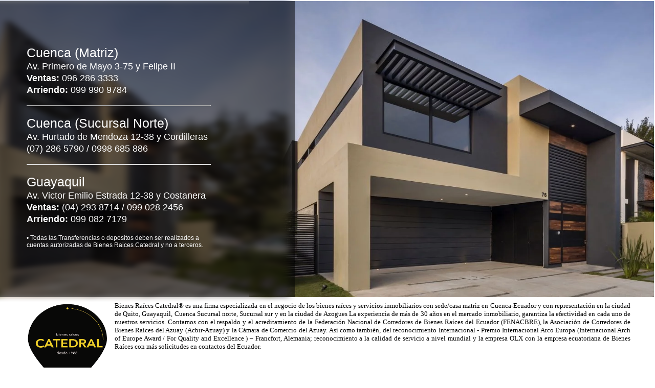

--- FILE ---
content_type: text/html; charset=utf-8
request_url: https://bienesraicescatedral.com/Pie/Pie.aspx
body_size: 17362
content:

<!DOCTYPE html>
<html xmlns="http://www.w3.org/1999/xhtml">
<head><meta http-equiv="Cache-control" content="public" /><meta name="viewport" content="width=device-width, initial-scale=1.0" /><title>
	Pie de Pagina
</title><link rel="stylesheet" href="https://bienesraicescatedral.com/Pie/Menu_new/Estilos.css" />
<style type="text/css">
    a:link
    {
    color:#000000;
    text-decoration:none;
    }
         #marco_fotos
    {
   overflow:hidden

    }
        #img_foto
    {
    left:30%;
    position:relative;
    transform: scaleX(1.2);

    }
    #img_foto2
    {
    left:0%;
    position:absolute;
    filter: blur(5px);
    z-index: 5;
    transform: scaleX(1.6);
    }

    .monserrat-light {
    font-family: 'Montserrat', sans-serif;
    font-weight: lighter;
    font-size: small;
    text-align: left;
}

    .monserrat-bold {
    font-family: 'Montserrat', sans-serif;
    font-weight: bold;
    font-size: small;
    text-align: left;
}
    .line-height {
            display: block; /* Ensures each label is on a new line */
            line-height: 1.5; /* Adjust the line height as needed */
        }
    body {
	background-color: rgba(255,255,255,0.71);
    }

</style>

</head>
<body vlink="#000000" alink="#000000">
    <form method="post" action="./Pie.aspx" id="form1">
<div class="aspNetHidden">
<input type="hidden" name="__VIEWSTATE" id="__VIEWSTATE" value="/wEPDwUJNDY0NjY1MDA5ZGQy0d/rcPUa1YeUzhWOIjxzvl4PQA==" />
</div>

<div class="aspNetHidden">

	<input type="hidden" name="__VIEWSTATEGENERATOR" id="__VIEWSTATEGENERATOR" value="95C54988" />
</div>
        
    <div style="background-color: #E0E0E0;"" class="Web">
        <table style="margin: 0 auto; width: 100%;" align="center">
            <tr>
                <td align="center" style="width:auto">
                    
                    <div style="position: absolute; left:0%; height: 580px; width: 45%; z-index:10; background-color: #00000085; padding-left: 50px; padding-top: 85px; padding-right: 160px;" id="marco1">
                        <table class="monserrat-light" width="100%" height="350px" style="color: #ffffff;">
                            <tr>
                                <td style="font-family: sans-serif; font-size: 25px;">Cuenca (Matriz)</td>
                            </tr>
                            <tr>
                                <td style="font-family: sans-serif; font-size: 18px;">Av. Primero de Mayo 3-75 y Felipe II</td>
                            </tr>
                            <tr>
                               
                                <td style="font-family: sans-serif; font-size: 18px;"><strong>Ventas: </strong>096 286 3333</td>
                            </tr>
                            <tr>
                              
                                <td style="font-family: sans-serif; font-size: 18px;"><strong>Arriendo: </strong>099 990 9784</td>
                            </tr>
                            <tr>
                                <td>&nbsp;</td>
                            </tr>
                            <tr>
                                <td><hr style="width: 360px;" /></td>
                            </tr>
                            <tr>
                                <td>&nbsp;</td>
                            </tr>
                            <tr>
                                <td style="font-family: sans-serif; font-size: 25px;">Cuenca (Sucursal Norte)</td>
                            </tr>
                            <tr>
                                <td style="font-family: sans-serif; font-size: 18px;">Av. Hurtado de Mendoza 12-38 y Cordilleras</td>
                            </tr>
                            <tr>
                                <td style="font-family: sans-serif; font-size: 18px;">(07) 286 5790 / 0998 685 886</td>
                            </tr>
                            <tr>
                                <td>&nbsp;</td>
                            </tr>
                            <tr>
                                <td><hr style="width: 360px;"/></td>
                            </tr>
                            <tr>
                                <td>&nbsp;</td>
                            </tr>
                            <tr>
                                <td style="font-family: sans-serif; font-size: 25px;">Guayaquil</td>
                            </tr>
                            <tr>
                                <td style="font-family: sans-serif; font-size: 18px;">Av. Victor Emilio Estrada 12-38 y Costanera</td>
                            </tr>
                            <tr>
                                <td style="font-family: sans-serif; font-size: 18px;"><strong>Ventas: </strong>(04) 293 8714 / 099 028 2456</td>
                            </tr>
                            <tr>
                                <td style="font-family: sans-serif; font-size: 18px;"><strong>Arriendo: </strong> 099 082 7179</td>
                            </tr>
                         
                            <tr>
                                <td>&nbsp;</td>
                            </tr>
                            <tr>
                                <td style="font-family: sans-serif; font-size: 12px;">• Todas las Transferencias o depositos deben ser realizados a cuentas
                                    autorizadas de Bienes Raices Catedral y no a terceros.</td>
                            </tr>

                        </table>
                    </div>
                  <div id="marco_fotos">
                    <img id="img_foto2" Alt="Mansion_blur" src="images/casa1.webp" style="height:580px;width:34%;" />
                    <img id="img_foto" Alt="Mansion" src="images/casa1.webp" style="height:580px;width:70%;" />
                </div>
                </td>
            </tr>
            
            <tr>
                <td align="center" style="width:auto">
                    <table class="monserrat-light" style="width: 1200px">
                        <tr>
                            <td align="left">
                                <img src="images/Logo_dos3.webp" alt="marca bienes raices" style="width: 180px; height: 185px"   /></td>
                            <td rowspan="2" align="left">
                                            <span id="Label68" style="display:inline-block;font-family:Microsoft Sans Serif;font-size:Small;font-weight:normal;height:225px;width:100%;TEXT-ALIGN:justify">Bienes Raíces Catedral® es una firma especializada en el negocio de los bienes raíces y servicios inmobiliarios con sede/casa matriz en Cuenca-Ecuador y con representación en la ciudad de Quito, Guayaquil, Cuenca Sucursal norte, Sucursal sur  y en la ciudad de Azogues La experiencia de más de 30 años en el mercado inmobiliario, garantiza la efectividad en cada uno de nuestros servicios. Contamos con el respaldo y el acreditamiento de la Federación Nacional de Corredores de Bienes Raíces del Ecuador (FENACBRE), la Asociación de Corredores de Bienes Raíces del Azuay (Acbir-Azuay) y la Cámara de Comercio del Azuay. Así como también, del reconocimiento Internacional - Premio Internacional Arco Europa (Internacional Arch of Europe Award / For Quality and Excellence ) – Francfort, Alemania; reconocimiento a la calidad de servicio a nivel mundial y la empresa OLX con la empresa ecuatoriana de Bienes Raíces con más solicitudes en contactos del Ecuador.</span></td>
                            <td>&nbsp;</td>
                        </tr>
                        <tr>
                            <td Align="center">
                                <a href="https://www.facebook.com/bienesraicescatedral" target="_blank"><img id="Facebook_dos" src="images/Facebook_dos.webp" alt="link a facebook" width="35" height="35" onmouseout="document.getElementById('Facebook_dos').src='images/Facebook_dos.webp' alt='link a facebook';" onmouseover="document.getElementById('Facebook_dos').src='images/Facebook_dos_back.webp alt='link a facebook'';" style="cursor: pointer"/></a>&nbsp;<a href="https://twitter.com/BR_Catedral" target="_blank"><img id="Twitter_dos" src="images/Twitter_dos.webp" alt="link a Twitter" width="35" height="35" onmouseout="document.getElementById('Twitter_dos').src='images/Twitter_dos.webp' alt='link a Twitter';" onmouseover="document.getElementById('Twitter_dos').src='images/Twitter_dos_back.webp' alt='link a Twitter';" style="cursor: pointer"/></a>&nbsp;<a href="https://ec.linkedin.com/in/bienesraicescatedral" target="_blank"><img id="In_dos" src="images/In_dos.webp" alt="link a linkkedin" width="35" height="35" onmouseout="document.getElementById('In_dos').src='images/In_dos.webp' alt='link a linkedin';" onmouseover="document.getElementById('In_dos').src='images/In_dos_back.webp' alt='link a linkedin';" style="cursor: pointer"/></a>&nbsp;<a href="https://www.pinterest.com/brcatedral" target="_blank"><img id="Pinterest_dos" src="images/Pinterest_dos.webp" alt="link a pinterest" width="35" height="35" onmouseout="document.getElementById('Pinterest_dos').src='images/Pinterest_dos.webp' alt='link a pinterest';" onmouseover="document.getElementById('Pinterest_dos').src='images/Pinterest_dos_back.webp' alt='link a pinterest';" style="cursor: pointer"/></a></td>
                            <td>&nbsp;</td>
                        </tr>
                        <tr>
                            <td>&nbsp;</td>
                            <td>&nbsp;</td>
                            <td>&nbsp;</td>
                        </tr>
                        <tr>
                            <td align="left">
                                            <span id="Label69" style="display:inline-block;font-family:Microsoft Sans Serif;font-size:Small;font-weight:normal;width:100%;TEXT-ALIGN:justify">Av. Primero de Mayo 3-75 y Felipe II, Cuenca, Ecuador</span></td>
                            <td style="font-family: 'Microsoft Sans Serif'; font-size: small" align="right"><a href="https://bienesraicescatedral.com/cuenca/BRCHoja_de_resultados2010/Hoja_de_resultados.aspx?provincia=1&negocio=Venta">Buscar</a> | <a href="https://bienesraicescatedral.com/Empresa/About.aspx">Quiénes somos</a> | <a href="https://bienesraicescatedral.com/Cuenca/Servicios.aspx">Servicios</a> | <a href="https://bienesraicescatedral.com/Cuenca/Contactenos.aspx">Contáctenos</a> | <a href="https://bienesraicescatedral.com/Cuenca/Financiamiento.aspx">Créditos</a></td>
                            <td>&nbsp;</td>
                        </tr>
                        <tr>
                            <td>&nbsp;</td>
                            <td style="font-family: 'MS Sans Serif'; font-size: small" align="right"></td>
                            <td>&nbsp;</td>
                        </tr>
                        <tr>
                            <td style="font-family: 'Microsoft Sans Serif'; font-size: small; text-align: left;" colspan="2">
                                © 1991 - 2026 Bienes Raíces Catedral Cia. Ltda.</td>
                            <td>&nbsp;</td>
                        </tr>
                        <tr>
                            <td style="font-family: 'Microsoft Sans Serif'; font-size: small; text-align: left;" colspan="2">
                                Vendemos +</td>
                            <td>&nbsp;</td>
                        </tr>
                        <tr>
                            <td style="font-family: 'Microsoft Sans Serif'; font-size: small; text-align: left;">
                                Todos los derechos reservados.
                            </td>
                            <td style="font-family: 'Microsoft Sans Serif'; font-size: small; text-align: right;">
                                <a href="/">www.bienesraicescatedral.com</a>
                            </td>
                        </tr>
                    </table>
                </td>
            </tr>
            </table>
    </div>
        
    <div style="background-color: #E0E0E0; vertical-align:top;"" class="Movil" >
     
        
           
          
            <td align="center" >
            <table  style="margin: 0 auto; width: 100%;">
                            <tr>
                                <td ALIGN="center" style="padding: 0 50px 0 67px; width: 30%;" >
                                    <img id="Image6" Alt="bandera de guayaquil" src="images/Guayaquil_ban.webp" style="height:40px;width:67px;" />
                                </td>
                                <td class="monserrat-bold" width="80%">
                                    <span id="Label4" class="line-height">Guayaquil</span>
                                    
                                    <span id="Label1" class="monserrat-light">Av. Victor Emilio Estrada 12-38 y Costanera</span>
                                    <span id="Label30" class="monserrat-light" style="display:inline-block;width:100%;">Ventas (04) 2938.714 / 099 028 2456</span>
                                    <span id="Label31" class="monserrat-light">Arriendos Ext.  099 082 7179</span><br />
                               
                                 </td>
                            </tr>


                           
                            
                           
                            
                            <tr>
                                  <td ALIGN="center" style="padding: 0 50px 0 67px; width: 30%;" >
                                    <img id="Image7" Alt="Bandera de Cuenca" src="images/Bandera_Cuenca_sucursal_sur.webp" style="height:40px;width:67px;" />
                                </td>
                                 <td class="monserrat-bold" width="80%">
                                    <span id="Label3" class="line-height">Cuenca</span>

                                    <span id="Label6" class="monserrat-light">Av. Primero de Mayo 3-75 y Felipe II (Matriz)</span>
                                   
                                 
                                    <span id="Label19" class="monserrat-light" style="display:inline-block;width:100%;">Ventas Ext.   096 286 3333</span>
                                    <span id="Label7" class="monserrat-light">Arriendos Ext. 0999 909.784</span><br />
                            </td>
                            </tr>
                           
                             <tr>
                               <td ALIGN="center" style="padding: 0 50px 0 67px; width: 30%;" >
                                    <img id="Image10" Alt="bandera de Cuenca" src="images/Bandera_Cuenca_sucursal_norte.webp" style="height:40px;width:67px;" />
                                </td>
                                <td class="monserrat-bold" width="80%">
                                    <span id="Label2" class="line-height">Cuenca</span>

                                    <span id="Label16" class="monserrat-light">Av. Hurtado de Mendoza 12-38 y Cordilleras (Sucursal)</span><!--Av.Gonzáles Suárez 12-20 y Río Malacatus (Sucursal)-->   
                                    <span id="Label17" class="monserrat-light">(07) 2865.790 / 0998 685.886</span><br />
                            </td>
                            </tr>
                                
                          
                            <tr>
                                 <td ALIGN="center" style="padding: 0 50px 0 67px; width: 30%;" >
                                    <img id="Image8" Alt="bandera de Azogues" src="images/Azogues_ban.webp" style="height:40px;width:67px;" />
                                </td>
                                <td class="monserrat-bold" width="80%">
                                    <span id="Label5" class="line-height">Azogues</span>

                                    <span id="Label8" class="monserrat-light">C. Julio Maria Matovelle 8-17 y 10 de Agosto</span>
                                    <span id="Label9" class="monserrat-light">098 493 8984 / 099 926 5135</span><br /> <!--(07) 2247.089-->
                                        </td>
                            </tr>
                          </table>
                </td>
            </tr>
            <tr align="center">
                <td >
                    <table style="width: 100%">
                        
                       
                        <tr>
                            <td align="center">
                                <img src="images/Logo_dos3.webp" alt="logo bienes raices" style="width: 32%; height: 32%; " /></td>
                        </tr>
                        
                         <tr>
                            <td style="font-family: 'Microsoft Sans Serif'; font-size: small; text-align: center;">
                                Todos los derechos reservados.
                            </td>
                        </tr>
                        
                    </table>
                </td>
            </tr>
            </table>
    </div>

    </form>
</body>
</html>

--- FILE ---
content_type: text/css
request_url: https://bienesraicescatedral.com/Pie/Menu_new/Estilos.css
body_size: 1463
content:
* {
	padding:0;
	margin:0;
	-webkit-box-sizing: border-box;
	-moz-box-sizing: border-box;
	box-sizing: border-box;
}

body {background:#dbdbdb;}

.menu_bar {
	display:none;
}

header {
	width: 100%;
    text-align:center;
}

header nav {
	/*background:#023859;*/
    background:#3e3e42;
	z-index:1000;
	/*max-width: 1000px;*/
    max-width: 100%;
	width:100%;
	margin:2px auto;
}

header nav ul {
	list-style:none;
}

header nav ul li {
	display:inline-block;
	position: relative;
}

header nav ul li:hover {
	/*background:#E6344A;*/
    background:#686868;
}

header nav ul li a {
	color:#fff;
	display:block;
	text-decoration:none;
	padding: 8px;
}

header nav ul li a span {
	margin-right:10px;
}

header nav ul li:hover .children {
	display:block;
}

header nav ul li .children {
	display: none;
    background:#5a5a5c;
	/*background:#011826;*/
	position: absolute;
	width: 150%;
	z-index:1000;
}

header nav ul li .children li {
    display:block;
	overflow: hidden;
	border-bottom: 1px solid rgba(255,255,255,.5);
}

header nav ul li .children li a {
	display: block;
}

header nav ul li .children li a span {
	float: right;
	position: relative;
	top:3px;
	margin-right:0;
	margin-left:10px;
}

header nav ul li .caret {
	position: relative;
	top:3px;
	margin-left:10px;
	margin-right:0px;
}

    .Movil{
        display:none;
    }

    .Web{
        display:inline;
    }
    
@media screen and (max-width: 800px) {
	body {
		/*padding-top:80px;*/
	}

	
    .Web{
        display:none;
    }

    .Movil{
        display:inline;
    }
}